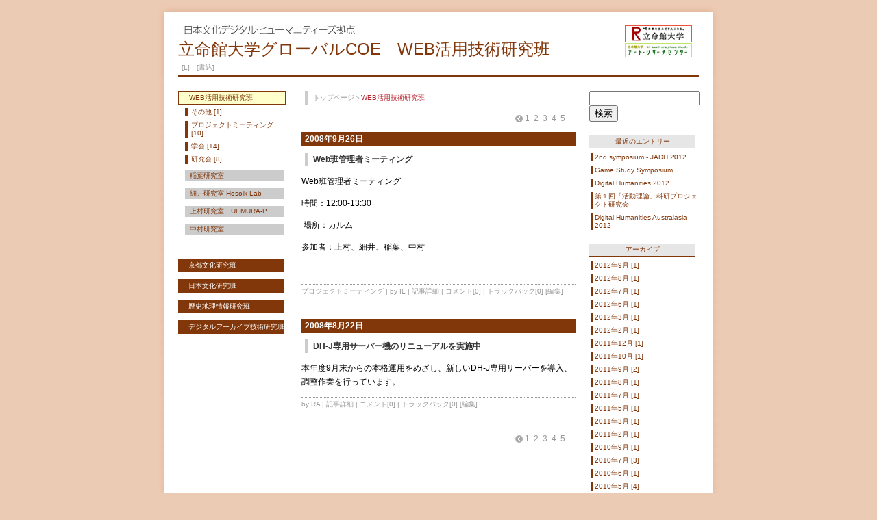

--- FILE ---
content_type: text/html; charset=UTF-8
request_url: https://www.arc.ritsumei.ac.jp/lib/GCOE/WTSG/index_5.html
body_size: 3511
content:
<!DOCTYPE html PUBLIC "-//W3C//DTD XHTML 1.0 Strict//EN" "http://www.w3.org/TR/xhtml1/DTD/xhtml1-strict.dtd">
<html xmlns="http://www.w3.org/1999/xhtml">
<head>
<meta http-equiv="Content-Type" content="text/html; charset=UTF-8" />
<title>立命館大学グローバルCOEプログラム　日本文化デジタル・ヒューマニティーズ拠点</title>
<link href="https://www.arc.ritsumei.ac.jp/lib/GCOE/css/web.css" rel="stylesheet" type="text/css" />
</head>
<body>
<div id="wrapper">
  <div id="header">
<div id="logo">
<img src="https://www.arc.ritsumei.ac.jp/lib/GCOE/img/logo_coe_sub02.jpg" alt="立命館大学ホームページ" width="98" height="47" border="0" usemap="#logo_coe_sub02"/>
<map name="logo_coe_sub02"> 
<area shape="rect" coords="0,0,99,25" href="http://www.ritsumei.jp/index_j.html" alt="立命館大学" title="立命館大学">
<area shape="rect" coords="0,24,111,53" href="http://www.arc.ritsumei.ac.jp/" alt="アート・リサーチセンター" title="アート・リサーチセンター">
</map>
</div>
    <h1><a href="https://www.arc.ritsumei.ac.jp/lib/GCOE/"><img src="https://www.arc.ritsumei.ac.jp/lib/GCOE/img/logo_coe_sub01.jpg" alt="立命館大学グローバルCOEプログラム　日本文化デジタル・ヒューマニティーズ拠点" width="438" height="13" border="0" class="header_img" /></a><br />
      立命館大学グローバルCOE　WEB活用技術研究班 </h1>
    <p class="header_text10"><a href="http://www.arc.ritsumei.ac.jp/lib/mt_gcoe/mt.cgi?__mode=list_entry&blog_id=6&is_power_edit=1" target="_blank">[L]</a>　<a href="http://www.arc.ritsumei.ac.jp/lib/mt_gcoe/mt.cgi?__mode=view&_type=entry&blog_id=6" target="_blank">[書込]</a></p>
  </div>

<!-- メインここから -->
  <div id="main">

<!-- サイドバー左ここから -->
<div id="boxLeft">


<ul>
 <li class="activeLi">
 WEB活用技術研究班
 </li>
</ul>

<!-- カテゴリ一覧ここから -->

 
 <ul class="syosaiUl">
 
 <li class="syosaiLi">
 
 <a href="https://www.arc.ritsumei.ac.jp/lib/GCOE/WTSG/cat404/">その他 [1]</a>
 
 </li>
 
 

 
 <li class="syosaiLi">
 
 <a href="https://www.arc.ritsumei.ac.jp/lib/GCOE/WTSG/cat304/">プロジェクトミーティング [10]</a>
 
 </li>
 
 

 
 <li class="syosaiLi">
 
 <a href="https://www.arc.ritsumei.ac.jp/lib/GCOE/WTSG/cat302/">学会 [14]</a>
 
 </li>
 
 

 
 <li class="syosaiLi">
 
 <a href="https://www.arc.ritsumei.ac.jp/lib/GCOE/WTSG/cat303/">研究会 [8]</a>
 
 </li>
 
 
 </ul>
 


<!-- カテゴリ一覧ここまで -->


<!-- 研究室一覧ここから -->
<ul>

 
 <li class="gaibu_linkLi">
 
 <a href="http://www.arc.ritsumei.ac.jp/lib/GCOE/WTSG/inaba/">稲葉研究室</a>
 
 </li>
 
 
 
 <li class="gaibu_linkLi">
 
 <a href="http://www.arc.ritsumei.ac.jp/lib/GCOE/WTSG/hosoi/">細井研究室 Hosoik Lab</a>
 
 </li>
 
 
 
 <li class="gaibu_linkLi">
 
 <a href="http://www.arc.ritsumei.ac.jp/lib/GCOE/WTSG/uemura/">上村研究室　UEMURA-P</a>
 
 </li>
 
 
 
 <li class="gaibu_linkLi">
 
 <a href="http://www.arc.ritsumei.ac.jp/lib/GCOE/WTSG/nakamura/">中村研究室</a>
 
 </li>
 
 
<!-- 研究室ブログを作成した際に以下の記述を追記します。[23]はその作成したブログのIDです。
 
 <li class="gaibu_linkLi">
 
 </li>
  
-->
</ul>

<!-- 研究室一覧ここまで -->
<br />


<!-- 京都文化研究班 -->
<ul>
 <li class="linkLi">
 
 <a href="http://www.arc.ritsumei.ac.jp/lib/GCOE/KCSG/">京都文化研究班</a>
 
 </li>
</ul>
<!-- 京都文化研究班 -->

<!-- 日本文化研究班 -->
<ul>
 <li class="linkLi">
 
 <a href="http://www.arc.ritsumei.ac.jp/lib/GCOE/JCSG/">日本文化研究班</a>
 
 </li>
</ul>
<!-- 日本文化研究班 -->

<!-- 歴史地理情報研究班 -->
<ul>
 <li class="linkLi">
 
 <a href="http://www.arc.ritsumei.ac.jp/lib/GCOE/HGSG/">歴史地理情報研究班</a>
 
 </li>
</ul>
<!-- 歴史地理情報研究班 -->

<!-- デジタルアーカイブ技術研究班 -->
<ul>
 <li class="linkLi">
 
 <a href="http://www.arc.ritsumei.ac.jp/lib/GCOE/DASG/">デジタルアーカイブ技術研究班</a>
 
 </li>
</ul>
<!-- デジタルアーカイブ技術研究班 -->
<br />

<!-- google analytics -->
<script type="text/javascript">
var gaJsHost = (("https:" == document.location.protocol) ? "https://ssl." : "http://www.");
document.write(unescape("%3Cscript src='" + gaJsHost + "google-analytics.com/ga.js' type='text/javascript'%3E%3C/script%3E"));
</script>
<script type="text/javascript">
try {
var pageTracker = _gat._getTracker("UA-8950597-1");
pageTracker._trackPageview();
} catch(err) {}</script>
<!-- google analytics -->

</div>
<!-- サイドバー左ここまで -->

<!-- 中央記事スペースここから -->
    <div id="boxCenter">
      <p class="breadcrumb"><a href="https://www.arc.ritsumei.ac.jp/lib/GCOE/">トップページ</a>＞<em>WEB活用技術研究班</em></p>

<!-- 「ブログ概要」に記入すると告知infoが表示されます -->

<!-- 「ブログ概要」に記入すると告知infoが表示されます -->

<p class="number">

<a href="https://www.arc.ritsumei.ac.jp/lib/GCOE/WTSG/index_4.html"><img src="/lib/GCOE/img/yajirushi_number_r.gif" alt="" width="11" height="11" border="0" align="absmiddle" /></a>

<a href="https://www.arc.ritsumei.ac.jp/lib/GCOE/WTSG/index.html">1</a>&nbsp;&nbsp;<a href="https://www.arc.ritsumei.ac.jp/lib/GCOE/WTSG/index_2.html">2</a>&nbsp;&nbsp;<a href="https://www.arc.ritsumei.ac.jp/lib/GCOE/WTSG/index_3.html">3</a>&nbsp;&nbsp;<a href="https://www.arc.ritsumei.ac.jp/lib/GCOE/WTSG/index_4.html">4</a>&nbsp;&nbsp;5
<!-- PageIfNext for PageBute -->
<!-- NextLink for PageBute -->
<!-- PageIfNext for PageBute -->
</p>

<!-- 記事一覧（ページ送りつき）ここから -->


<div id="comment01">
        <p class="date">2008&#24180;9&#26376;26&#26085;</p>
        <p class="honbun_midashi">Web班管理者ミーティング</p>
        <p class="honbun"><p>Web班管理者ミーティング</p><p>時間：12:00-13:30</p><p>&nbsp;場所：カルム</p><p>参加者：上村、細井、稲葉、中村</p><p>&nbsp;</p>

        </p>
        <p class="honbun_footer">

<a href="https://www.arc.ritsumei.ac.jp/lib/GCOE/WTSG/cat304/">プロジェクトミーティング</a> |

 by IL | <a href="https://www.arc.ritsumei.ac.jp/lib/GCOE/WTSG/2008/09/web.html">記事詳細</a> | <a href="https://www.arc.ritsumei.ac.jp/lib/GCOE/WTSG/2008/09/web.html#comments">コメント[0]</a> | <a href="https://www.arc.ritsumei.ac.jp/lib/GCOE/WTSG/2008/09/web.html#trackback">トラックバック[0]</a> <a href="http://www.arc.ritsumei.ac.jp/lib/mt_gcoe/mt.cgi?__mode=view&_type=entry&id=1577&blog_id=6">[編集]</a></p>
      </div>


<div id="comment01">
        <p class="date">2008&#24180;8&#26376;22&#26085;</p>
        <p class="honbun_midashi">DH-J専用サーバー機のリニューアルを実施中</p>
        <p class="honbun"><p>本年度9月末からの本格運用をめざし、新しいDH-J専用サーバーを導入、調整作業を行っています。</p>

        </p>
        <p class="honbun_footer">

 by RA | <a href="https://www.arc.ritsumei.ac.jp/lib/GCOE/WTSG/2008/08/dhj.html">記事詳細</a> | <a href="https://www.arc.ritsumei.ac.jp/lib/GCOE/WTSG/2008/08/dhj.html#comments">コメント[0]</a> | <a href="https://www.arc.ritsumei.ac.jp/lib/GCOE/WTSG/2008/08/dhj.html#trackback">トラックバック[0]</a> <a href="http://www.arc.ritsumei.ac.jp/lib/mt_gcoe/mt.cgi?__mode=view&_type=entry&id=1540&blog_id=6">[編集]</a></p>
      </div>

<!-- 記事一覧（ページ送りつき）ここまで -->

<p class="number">

<a href="https://www.arc.ritsumei.ac.jp/lib/GCOE/WTSG/index_4.html"><img src="/lib/GCOE/img/yajirushi_number_r.gif" alt="" width="11" height="11" border="0" align="absmiddle" /></a>

<a href="https://www.arc.ritsumei.ac.jp/lib/GCOE/WTSG/index.html">1</a>&nbsp;&nbsp;<a href="https://www.arc.ritsumei.ac.jp/lib/GCOE/WTSG/index_2.html">2</a>&nbsp;&nbsp;<a href="https://www.arc.ritsumei.ac.jp/lib/GCOE/WTSG/index_3.html">3</a>&nbsp;&nbsp;<a href="https://www.arc.ritsumei.ac.jp/lib/GCOE/WTSG/index_4.html">4</a>&nbsp;&nbsp;5
<!-- PageIfNext for PageBute -->
<!-- NextLink for PageBute -->
<!-- PageIfNext for PageBute -->
</p>

      <br />
      <br />

    </div>
<!-- 中央記事スペースここまで -->

<!-- サイドバー右ここから -->
    <div id="boxRight">
<!-- 検索フォームここから -->
      <form method="get" action="http://www.arc.ritsumei.ac.jp/lib/mt_gcoe/mt-search.cgi">
        <input name="search" type="text" size="18" />
        <input name="IncludeBlogs" value="6" type="hidden" />
        <input type="submit" value="検索" />
      </form>
<!-- 検索フォームここまで -->
      <br />

<ul>
        <li class="midashiLi">最近のエントリー</li>
      </ul>
      <ul class="syosai_R_Ul">
  
        <li class="syosai_R_Li"><a href="https://www.arc.ritsumei.ac.jp/lib/GCOE/WTSG/2012/09/2nd-symposium---jadh-2012.html">2nd symposium - JADH 2012</a></li>
  
        <li class="syosai_R_Li"><a href="https://www.arc.ritsumei.ac.jp/lib/GCOE/WTSG/2012/08/game-study-symposium.html">Game Study Symposium</a></li>
  
        <li class="syosai_R_Li"><a href="https://www.arc.ritsumei.ac.jp/lib/GCOE/WTSG/2012/07/digital-humanities-2012.html">Digital Humanities 2012</a></li>
  
        <li class="syosai_R_Li"><a href="https://www.arc.ritsumei.ac.jp/lib/GCOE/WTSG/2012/06/post-5.html">第１回「活動理論」科研プロジェクト研究会</a></li>
  
        <li class="syosai_R_Li"><a href="https://www.arc.ritsumei.ac.jp/lib/GCOE/WTSG/2012/03/digital-humanities-australasia.html">Digital Humanities Australasia 2012</a></li>
  
      </ul>
      <br />

<!-- 月別アーカイブここから -->


      <ul>
        <li class="midashiLi">アーカイブ</li>
      </ul>
      <ul class="syosai_R_Ul">

<li class="syosai_R_Li"><a href="https://www.arc.ritsumei.ac.jp/lib/GCOE/WTSG/2012/09/">2012&#24180;9&#26376; [1]</a></li>



<li class="syosai_R_Li"><a href="https://www.arc.ritsumei.ac.jp/lib/GCOE/WTSG/2012/08/">2012&#24180;8&#26376; [1]</a></li>



<li class="syosai_R_Li"><a href="https://www.arc.ritsumei.ac.jp/lib/GCOE/WTSG/2012/07/">2012&#24180;7&#26376; [1]</a></li>



<li class="syosai_R_Li"><a href="https://www.arc.ritsumei.ac.jp/lib/GCOE/WTSG/2012/06/">2012&#24180;6&#26376; [1]</a></li>



<li class="syosai_R_Li"><a href="https://www.arc.ritsumei.ac.jp/lib/GCOE/WTSG/2012/03/">2012&#24180;3&#26376; [1]</a></li>



<li class="syosai_R_Li"><a href="https://www.arc.ritsumei.ac.jp/lib/GCOE/WTSG/2012/02/">2012&#24180;2&#26376; [1]</a></li>



<li class="syosai_R_Li"><a href="https://www.arc.ritsumei.ac.jp/lib/GCOE/WTSG/2011/12/">2011&#24180;12&#26376; [1]</a></li>



<li class="syosai_R_Li"><a href="https://www.arc.ritsumei.ac.jp/lib/GCOE/WTSG/2011/10/">2011&#24180;10&#26376; [1]</a></li>



<li class="syosai_R_Li"><a href="https://www.arc.ritsumei.ac.jp/lib/GCOE/WTSG/2011/09/">2011&#24180;9&#26376; [2]</a></li>



<li class="syosai_R_Li"><a href="https://www.arc.ritsumei.ac.jp/lib/GCOE/WTSG/2011/08/">2011&#24180;8&#26376; [1]</a></li>



<li class="syosai_R_Li"><a href="https://www.arc.ritsumei.ac.jp/lib/GCOE/WTSG/2011/07/">2011&#24180;7&#26376; [1]</a></li>



<li class="syosai_R_Li"><a href="https://www.arc.ritsumei.ac.jp/lib/GCOE/WTSG/2011/05/">2011&#24180;5&#26376; [1]</a></li>



<li class="syosai_R_Li"><a href="https://www.arc.ritsumei.ac.jp/lib/GCOE/WTSG/2011/03/">2011&#24180;3&#26376; [1]</a></li>



<li class="syosai_R_Li"><a href="https://www.arc.ritsumei.ac.jp/lib/GCOE/WTSG/2011/02/">2011&#24180;2&#26376; [1]</a></li>



<li class="syosai_R_Li"><a href="https://www.arc.ritsumei.ac.jp/lib/GCOE/WTSG/2010/09/">2010&#24180;9&#26376; [1]</a></li>



<li class="syosai_R_Li"><a href="https://www.arc.ritsumei.ac.jp/lib/GCOE/WTSG/2010/07/">2010&#24180;7&#26376; [3]</a></li>



<li class="syosai_R_Li"><a href="https://www.arc.ritsumei.ac.jp/lib/GCOE/WTSG/2010/06/">2010&#24180;6&#26376; [1]</a></li>



<li class="syosai_R_Li"><a href="https://www.arc.ritsumei.ac.jp/lib/GCOE/WTSG/2010/05/">2010&#24180;5&#26376; [4]</a></li>



<li class="syosai_R_Li"><a href="https://www.arc.ritsumei.ac.jp/lib/GCOE/WTSG/2010/03/">2010&#24180;3&#26376; [3]</a></li>



<li class="syosai_R_Li"><a href="https://www.arc.ritsumei.ac.jp/lib/GCOE/WTSG/2010/02/">2010&#24180;2&#26376; [2]</a></li>



<li class="syosai_R_Li"><a href="https://www.arc.ritsumei.ac.jp/lib/GCOE/WTSG/2010/01/">2010&#24180;1&#26376; [2]</a></li>



<li class="syosai_R_Li"><a href="https://www.arc.ritsumei.ac.jp/lib/GCOE/WTSG/2009/12/">2009&#24180;12&#26376; [1]</a></li>



<li class="syosai_R_Li"><a href="https://www.arc.ritsumei.ac.jp/lib/GCOE/WTSG/2009/11/">2009&#24180;11&#26376; [1]</a></li>



<li class="syosai_R_Li"><a href="https://www.arc.ritsumei.ac.jp/lib/GCOE/WTSG/2009/10/">2009&#24180;10&#26376; [1]</a></li>



<li class="syosai_R_Li"><a href="https://www.arc.ritsumei.ac.jp/lib/GCOE/WTSG/2009/05/">2009&#24180;5&#26376; [1]</a></li>



<li class="syosai_R_Li"><a href="https://www.arc.ritsumei.ac.jp/lib/GCOE/WTSG/2009/04/">2009&#24180;4&#26376; [1]</a></li>



<li class="syosai_R_Li"><a href="https://www.arc.ritsumei.ac.jp/lib/GCOE/WTSG/2009/03/">2009&#24180;3&#26376; [2]</a></li>



<li class="syosai_R_Li"><a href="https://www.arc.ritsumei.ac.jp/lib/GCOE/WTSG/2009/02/">2009&#24180;2&#26376; [1]</a></li>



<li class="syosai_R_Li"><a href="https://www.arc.ritsumei.ac.jp/lib/GCOE/WTSG/2008/12/">2008&#24180;12&#26376; [1]</a></li>



<li class="syosai_R_Li"><a href="https://www.arc.ritsumei.ac.jp/lib/GCOE/WTSG/2008/09/">2008&#24180;9&#26376; [1]</a></li>



<li class="syosai_R_Li"><a href="https://www.arc.ritsumei.ac.jp/lib/GCOE/WTSG/2008/08/">2008&#24180;8&#26376; [1]</a></li>

      </ul>


<!-- 月別アーカイブここまで -->

      <br />
      <br />

<!-- バナーここから -->
      <div id="bannerBox">
<a href="http://www.arc.ritsumei.ac.jp/lib/GCOE/newseminar/"><img src="https://www.arc.ritsumei.ac.jp/lib/GCOE/img/banner_04_n.gif" alt="新拠点セミナー" width="142" height="40" border="0" class="img_banner" /></a><br />
<a href="https://www.arc.ritsumei.ac.jp/lib/GCOE/discussion/"><img src="https://www.arc.ritsumei.ac.jp/lib/GCOE/img/banner_06.jpg" alt="GCOEセミナーディスカッション" width="142" height="40" border="0" class="img_banner" /></a><br />
<a href="https://www.arc.ritsumei.ac.jp/lib/GCOE/activity/"><img src="https://www.arc.ritsumei.ac.jp/lib/GCOE/img/banner_gco.jpg" alt="GCOE運営活動と記録" width="116" height="33" border="0" class="img_banner" /></a><br />
<a href="http://www.arc.ritsumei.ac.jp/lib/GCOE/dh/"><img src="https://www.arc.ritsumei.ac.jp/lib/GCOE/img/banner_05.jpg" alt="世界と日本・DH研究の動向" width="116" height="33" border="0" class="img_banner" /></a><br />
<a href="http://sfx.usaco.co.jp/rits/az"><img src="https://www.arc.ritsumei.ac.jp/lib/GCOE/img/banner_ej.jpg" alt="E-journal" width="116" height="33" border="0" class="img_banner" /></a><br />
<a href="http://www.geo.lt.ritsumei.ac.jp/webgis/sangakukan.html"><img src="https://www.arc.ritsumei.ac.jp/lib/GCOE/img/banner_21.jpg" alt="21世紀COE成果サイト" width="116" height="33" border="0" class="img_banner" /></a><br />
<a href="https://www.arc.ritsumei.ac.jp/lib/GCOE/guideline_j.html"><img src="https://www.arc.ritsumei.ac.jp/lib/GCOE/img/banner_movie.jpg" alt="研究班紹介動画" width="116" height="33" border="0" class="img_banner" /></a><br />
<a href="http://www.arc.ritsumei.ac.jp/lib/GCOE/link/"><img src="https://www.arc.ritsumei.ac.jp/lib/GCOE/img/banner_link.jpg" alt="リンク集" width="116" height="33" border="0" class="img_banner" /></a><br />
<!-- google analytics -->
<script type="text/javascript">

  var _gaq = _gaq || [];
  _gaq.push(['_setAccount', 'UA-20696159-2']);
  _gaq.push(['_trackPageview']);

  (function() {
    var ga = document.createElement('script'); ga.type = 'text/javascript'; ga.async = true;
    ga.src = ('https:' == document.location.protocol ? 'https://ssl' : 'http://www') + '.google-analytics.com/ga.js';
    var s = document.getElementsByTagName('script')[0]; s.parentNode.insertBefore(ga, s);
  })();

</script>
<!-- google analytics -->
</div>
<!-- バナーここまで -->
      <div id="xml"> <a href="https://www.arc.ritsumei.ac.jp/lib/GCOE/WTSG/atom.xml">Syndicate this site (XML) </a></div>
    </div>
<!-- サイドバー右ここまで -->

    <div class="clear"></div>
  </div>
<!-- メインここまで -->
<div id="footer">
    <p>Copyright 2008 Ritsumeikan University</p>
  </div>
</div>
</body>
</html>


--- FILE ---
content_type: text/css
request_url: https://www.arc.ritsumei.ac.jp/lib/GCOE/css/web.css
body_size: 996
content:
body {
	background: #eccbb4;
	text-align: center;
	margin: 0px auto;
	padding: 0px;
}

#wrapper {
	margin: 5px auto 0px;
	padding: 0px;
	width: 824px;
	text-align: center;
	font: 12px/20px Verdana, "ＭＳ Ｐゴシック", Helvetica, sans-serif;
}

/*ヘッダー*/
#header {
	background: url(../img/bg_web_header.jpg) no-repeat;
	margin: 0px auto;
	padding: 0px;
	height: 113px;
	text-align: left;
}

#header h1 {
	margin: 0px;
	padding-top: 32px;
	padding-left: 32px;
	font-size: 24px;
	font-weight: normal;
	color: #82370B;
}

#header a {
	color: #999999;
	text-decoration: none;
}

#header a:hover {
	color: #000000;
	text-decoration: none;
}

#header #logo {
	float: right;
	margin: 0px;
	padding: 32px 42px 0px 0px;
}

.header_img {
	padding-bottom: 10px;
}

.header_text10 {
	font-size: 10px;
	color: #666666;
	margin: 7px auto 0px;
	padding: 0px 0px 0px 5px;
	border-bottom: 3px solid #82370B;
	width: 755px;
}

#main {
	background: url(../img/bg_web_main.jpg) repeat-y;
	text-align: left;
	margin: 0px;
	padding: 15px 0px 0px;
}

/*左カラム*/
#boxLeft {
	margin: 0px;
	float: left;
	width: 180px;
	padding: 0px 0px 0px 32px;
}

#boxLeft ul {
	margin: 0px;
	padding: 0px;
	list-style: none;
}

#main #boxLeft .syosaiUl .syosaiLi em {
	font-style: normal;
	color: #A90200;
}

.linkLi a {
	font-size: 10px;
	color: #FFFFFF;
	background: #82370B;
	display: block;
	margin: 10px 0px 0px;
	padding: 3px 0px 3px 15px;
width: 140px;
	text-decoration: none;
}

.activeLi {
	font-size: 10px;
	color: #82370B;
	display: block;
	margin: 0px 0px 5px;
	padding: 3px 0px 3px 15px;
	width: 140px;
	text-decoration: none;
	border: 1px solid #82370B;
	background: #FFFFCC;
}

.activeLi a {
	font-size: 10px;
	color: #82370B;
	margin: 0px;
	padding: 0px;
	text-decoration: none;
	background: #FFFFCC;
}

.title {
	font-size: 10px;
	color: #82370B;
	margin: 0px;
	padding: 0px 0px 0px 5px;
	font-weight: bold;
}

.syosaiUl {
	font-size: 10px;
	color: #82370B;
	margin: 0px;
	padding: 0px;
	width: 155px;
}

.syosaiLi {
	font-size: 10px;
	color: #B92732;
	margin: 0px 0px 7px 10px;
	padding: 0px 0px 0px 5px;
	text-decoration: none;
	display: block;
	width: 137px;
	list-style: none;
	border-left: 4px solid #82370B;
}

.syosaiLi a {
	font-size: 10px;
	color: #82370B;
	text-decoration: none;
	font-weight: normal;
	margin: 0px;
	padding: 0px;
}

.syosaiLi_01 {
	font-size: 10px;
	color: #B92732;
	text-decoration: none;
	margin: 0px 0px 7px 10px;
	padding: 0px 0px 0px 15px;
	width: 131px;
	display: block;
	background: url(../img/yajirushi_web.gif) no-repeat;
	list-style: none;
}

.syosaiLi_01 a {
	font-size: 10px;
	color: #82370B;
	text-decoration: none;
	margin: 0px;
	padding: 0px;
	list-style: none;
}

.gaibu_linkUl {
	font-size: 10px;
	color: #82370B;
	margin: 0px;
	padding: 0px;
	width: 155px;
}

.gaibu_linkLi a {
	font-size: 10px;
	color: #82370B;
	background: #CCCCCC;
	display: block;
	margin: 10px 0px 5px 10px;
	padding: 0px 0px 0px 7px;
	width: 138px;
	text-decoration: none;
	line-height: 16px;
}

/*中央カラム*/
#boxCenter {
	margin: 0px;
	padding: 0px;
	float: left;
	width: 400px;
}

#boxCenter .breadcrumb em {
	font-style: normal;
	color: #B92732;
}

#boxCenter a {
	color: #999999;
	text-decoration: none;
}

#boxCenter a:hover {
	color: #000000;
	text-decoration: underline;
}

.breadcrumb {
	font-size: 10px;
	margin: 0px 5px 10px;
	padding: 0px 0px 0px 7px;
	color: #999999;
	border-left: 5px solid #CCCCCC;
}

#boxCenter #midashi {
	font-size: 14px;
	color: #82370B;
	background: #dbdbdb;
	margin: 0px;
	padding: 8px;
	font-weight: bold;
}

#boxCenter #midashi a {
	color: #82370B;
}

.midashi {
	font-size: 14px;
	font-weight: bold;
	color: #82370B;
	margin: 0px;
	padding: 8px;
	background: #DBDBDB;
}

.midashi a {
	font-size: 14px;
	font-weight: bold;
	color: #82370B;
	margin: 0px;
	padding: 8px;
	background: #DBDBDB;
}

.number {
	font-size: 12px;
	color: #999999;
	text-align: right;
	margin: 10px 0px;
	padding: 0px 15px 0px 0px;
}

.date {
	font-size: 12px;
	font-weight: bold;
	color: #FFFFFF;
	background: #82370B;
	padding: 0px 0px 0px 5px;
	margin: 0px 0px 10px;
}

.honbun_midashi {
	font-size: 12px;
	font-weight: bold;
	color: #333333;
	margin: 0px 5px 10px;
	padding: 0px 0px 0px 7px;
	border-left: 5px solid #CCCCCC;
}

.honbun {
	font-size: 12px;
	line-height: 20px;
	color: #333333;
	margin: 0px 5px 10px;
	padding: 0px;
}

.honbun_footer {
	font-size: 10px;
	color: #999999;
	border-top: 1px dotted #999999;
	margin: 0px 0px 30px;
	padding: 0px;
}

/*右カラム*/
#boxRight {
	margin: 0px;
	padding: 0px 20px;
	float: left;
	width: 172px;
}

#boxRight form {
	margin: 0px;
	padding: 0px;
	width: 160px;
}

.img_banner {
	margin-bottom: 6px;
}

#boxRight ul {
	margin: 0px;
	padding: 0px;
	display: block;
	list-style: none;
	width: 155px;
}

.midashiLi {
	font-size: 10px;
	color: #82370B;
	display: block;
	margin: 0px;
	padding: 3px 0px;
	width: 155px;
	text-decoration: none;
	border-bottom: 1px solid #82370B;
	background: #E6E6E6;
	text-align: center;
	list-style: none;
}

.syosai_R_Ul {
	font-size: 10px;
	color: #82370B;
	margin: 0px;
	padding: 0px;
	width: 155px;
}

.syosai_R_Li a {
	font-size: 10px;
	color: #82370B;
	margin: 7px 0px 0px 3px;
	padding: 0px 0px 0px 3px;
	text-decoration: none;
	display: block;
	width: 152px;
	list-style: none;
	border-left: 2px solid #82370B;
}

#boxRight #bannerBox {
	padding: 0px;
	margin-bottom: 20px;
}

#boxRight #xml a {
	font-size: 10px;
	color: #999999;
	text-decoration: none;
}

#boxRight #xml a:hover {
	font-size: 10px;
	color: #000000;
	text-decoration: underline;
}

/*フッター*/
#footer {
	background: url(../img/bg_web_footer.jpg) no-repeat;
	height: 46px;
}

#footer p {
	text-align: right;
	font: 10px Verdana, "ＭＳ Ｐゴシック", Helvetica, sans-serif;
	padding: 0px;
	margin: 0px 50px 0px 0px;
	color: #666666;
}

a:hover {
	text-decoration: underline;
}

.clear {
	clear: both;
}

li{
margin:0;
padding:0;
line-height:1.2em;
}


